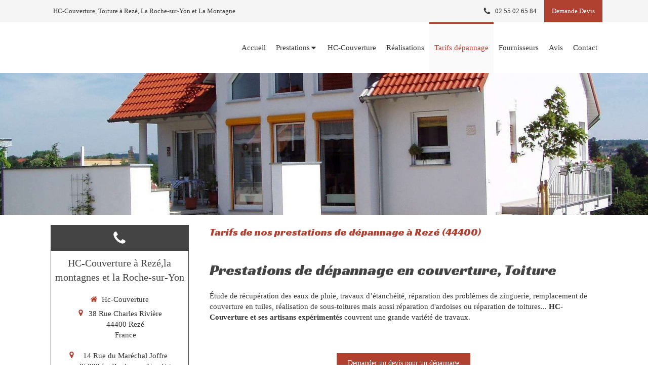

--- FILE ---
content_type: text/css
request_url: https://www.hc-couverture.fr/styles/pages/641417/1729779223/containers-specific-styles.css
body_size: 245
content:
.container_21040779_inner{position:relative}.container_21040779_inner:before{content:"";position:absolute;top:0;bottom:0;left:0;right:0;opacity:1.0;border-top-right-radius:2px;border-top-left-radius:2px;border-bottom-right-radius:2px;border-bottom-left-radius:2px}.container_21040779_inner{width:100% !important;max-width:150px !important;margin-right:auto !important;margin-left:auto !important}.container_21040779_inner{position:relative}.container_21040779_inner:before{content:"";position:absolute;top:0;bottom:0;left:0;right:0;opacity:1.0;border-top-right-radius:2px;border-top-left-radius:2px;border-bottom-right-radius:2px;border-bottom-left-radius:2px}.container_21040779_inner{width:100% !important;max-width:150px !important;margin-right:auto !important;margin-left:auto !important}.container_21040774_inner{background-repeat:no-repeat;-webkit-background-size:cover;-moz-background-size:cover;-o-background-size:cover;background-size:cover;background-position:center}@media (max-width: 992px){.container_21040774_inner{background-image:url(https://files.sbcdnsb.com/images/v1Ae2KIWYFBQhC9OMPUoaQ/content/1599745796/1406336/1000/a893b27ef2477ecd1f5220200910-72968-nu4qoe.jpeg)}}@media (max-width: 1199px){.container_21040774_inner{background-image:url(https://files.sbcdnsb.com/images/v1Ae2KIWYFBQhC9OMPUoaQ/content/1599745796/1406336/1200/a893b27ef2477ecd1f5220200910-72968-nu4qoe.jpeg)}}@media (min-width: 1200px){.container_21040774_inner{background-image:url(https://files.sbcdnsb.com/images/v1Ae2KIWYFBQhC9OMPUoaQ/content/1599745796/1406336/2000/a893b27ef2477ecd1f5220200910-72968-nu4qoe.jpeg)}}.container_21040934_inner{position:relative}.container_21040934_inner:before{content:"";position:absolute;top:0;bottom:0;left:0;right:0;opacity:1.0}
